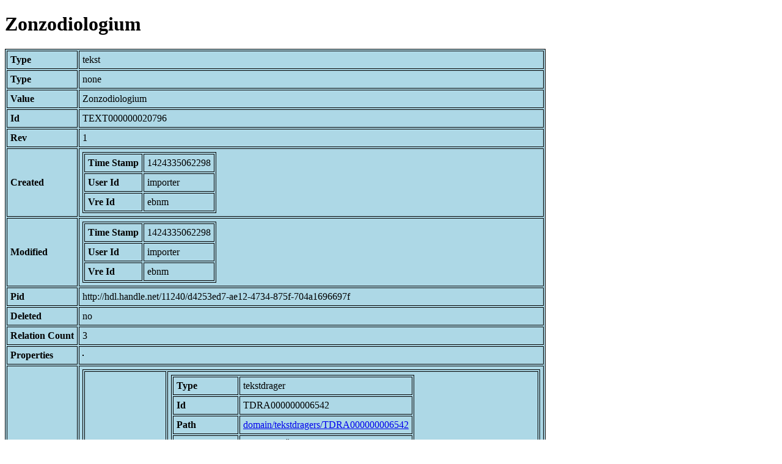

--- FILE ---
content_type: text/html; charset=UTF-8
request_url: https://bnm-i.huygens.knaw.nl/api/domain/teksten/TEXT000000020796
body_size: 799
content:
<!DOCTYPE html>
<html>
<head>
<meta charset="UTF-8">
<link rel="stylesheet" type="text/css" href="https://bnm-i.huygens.knaw.nl/api/static/css/static-html.css"/>
<base href="https://bnm-i.huygens.knaw.nl/api/domain/">
<title>Zonzodiologium</title>
</head>
<body>
<h1>Zonzodiologium</h1><table>
<tr><th>Type</th><td>tekst</td></tr>
<tr><th>Type</th><td>none</td></tr>
<tr><th>Value</th><td>Zonzodiologium</td></tr>
<tr><th>Id</th><td>TEXT000000020796</td></tr>
<tr><th>Rev</th><td>1</td></tr>
<tr><th>Created</th><td><table>
<tr><th>Time Stamp</th><td> 1424335062298</td></tr>
<tr><th>User Id</th><td>importer</td></tr>
<tr><th>Vre Id</th><td>ebnm</td></tr>
</table></td></tr>
<tr><th>Modified</th><td><table>
<tr><th>Time Stamp</th><td> 1424335062298</td></tr>
<tr><th>User Id</th><td>importer</td></tr>
<tr><th>Vre Id</th><td>ebnm</td></tr>
</table></td></tr>
<tr><th>Pid</th><td>http://hdl.handle.net/11240/d4253ed7-ae12-4734-875f-704a1696697f</td></tr>
<tr><th>Deleted</th><td>no</td></tr>
<tr><th>Relation Count</th><td> 3</td></tr>
<tr><th>Properties</th><td><table>
</table></td></tr>
<tr><th>Relations</th><td><table>
<tr><th>Text  part  of</th><td><table>
<tr><th>Type</th><td>tekstdrager</td></tr>
<tr><th>Id</th><td>TDRA000000006542</td></tr>
<tr><th>Path</th><td><a href="tekstdragers/TDRA000000006542">domain/tekstdragers/TDRA000000006542</a></td></tr>
<tr><th>Display Name</th><td>WENEN, &Ouml;NB : 2818</td></tr>
<tr><th>Relation Id</th><td>RELA000000303951</td></tr>
<tr><th>Accepted</th><td>yes</td></tr>
<tr><th>Rev</th><td> 1</td></tr>
</table>
</td></tr>
<tr><th>Text  has  categorie</th><td><table>
<tr><th>Type</th><td>lexicon</td></tr>
<tr><th>Id</th><td>LEXI000000006172</td></tr>
<tr><th>Path</th><td><a href="lexicons/LEXI000000006172">domain/lexicons/LEXI000000006172</a></td></tr>
<tr><th>Display Name</th><td>zonzodiologium</td></tr>
<tr><th>Relation Id</th><td>RELA000000303953</td></tr>
<tr><th>Accepted</th><td>yes</td></tr>
<tr><th>Rev</th><td> 1</td></tr>
</table>
</td></tr>
<tr><th>Text  has  doc</th><td><table>
<tr><th>Type</th><td>document</td></tr>
<tr><th>Id</th><td>DOCU000000000079</td></tr>
<tr><th>Path</th><td><a href="documents/DOCU000000000079">domain/documents/DOCU000000000079</a></td></tr>
<tr><th>Display Name</th><td>Repertorium van de Middelnederlandse Artes-literatuur / R. Jansen-Sieben</td></tr>
<tr><th>Relation Id</th><td>RELA000000303952</td></tr>
<tr><th>Accepted</th><td>yes</td></tr>
<tr><th>Rev</th><td> 1</td></tr>
</table>
</td></tr>
</table></td></tr>
<tr><th>Variation Refs</th><td><a href="teksten/TEXT000000020796">teksten</a><br/><a href="ebnmteksten/TEXT000000020796">ebnmteksten</a><br/></td></tr>
</table>
</body>
</html>
